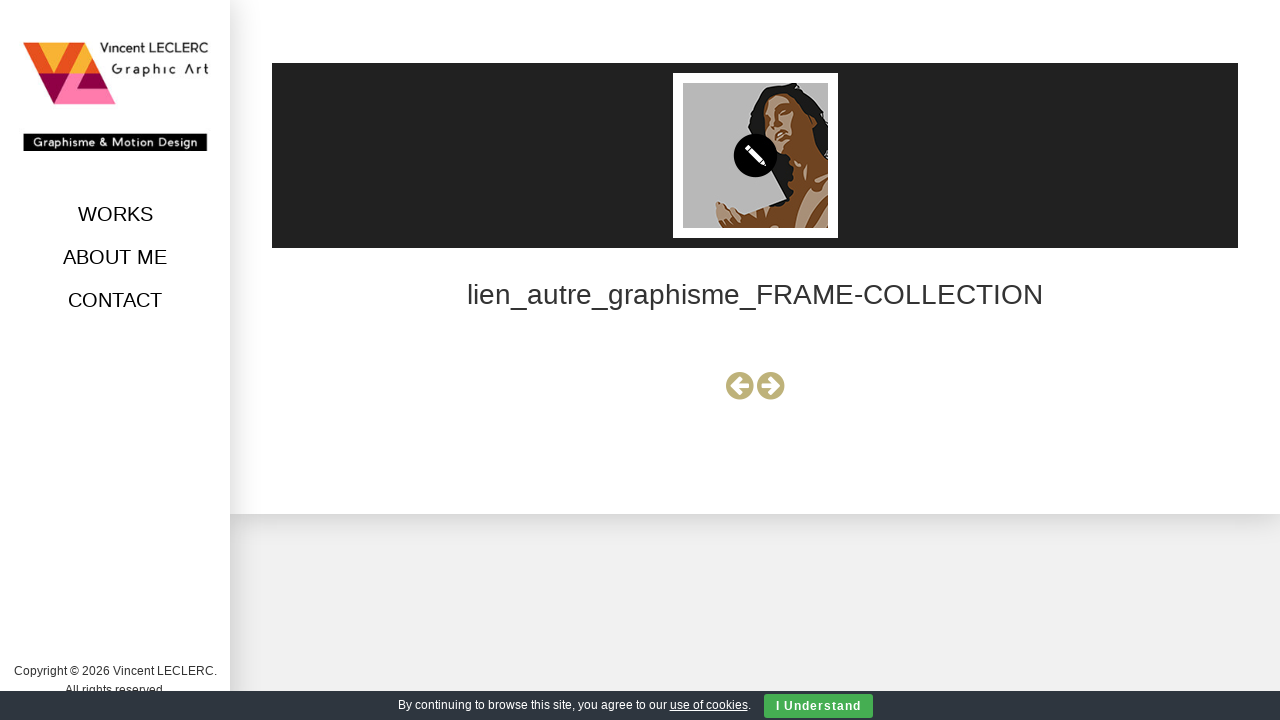

--- FILE ---
content_type: text/html; charset=UTF-8
request_url: https://www.vincent-leclerc-graphic-art.com/graphisme-aquarius/lien_autre_graphisme_frame-collection/
body_size: 8782
content:

<!DOCTYPE html>
<html lang="fr-FR">
<head>
<meta charset="UTF-8">
<meta name="viewport" content="width=device-width, initial-scale=1">
<link rel="profile" href="http://gmpg.org/xfn/11">
<link rel="pingback" href="https://www.vincent-leclerc-graphic-art.com/xmlrpc.php">

<meta name='robots' content='index, follow, max-image-preview:large, max-snippet:-1, max-video-preview:-1' />

	<!-- This site is optimized with the Yoast SEO plugin v23.5 - https://yoast.com/wordpress/plugins/seo/ -->
	<title>lien_autre_graphisme_FRAME-COLLECTION - VINCENT LECLERC Graphic Art</title>
	<link rel="canonical" href="https://www.vincent-leclerc-graphic-art.com/graphisme-aquarius/lien_autre_graphisme_frame-collection/" />
	<meta property="og:locale" content="fr_FR" />
	<meta property="og:type" content="article" />
	<meta property="og:title" content="lien_autre_graphisme_FRAME-COLLECTION - VINCENT LECLERC Graphic Art" />
	<meta property="og:url" content="https://www.vincent-leclerc-graphic-art.com/graphisme-aquarius/lien_autre_graphisme_frame-collection/" />
	<meta property="og:site_name" content="VINCENT LECLERC Graphic Art" />
	<meta property="og:image" content="https://www.vincent-leclerc-graphic-art.com/graphisme-aquarius/lien_autre_graphisme_frame-collection" />
	<meta property="og:image:width" content="165" />
	<meta property="og:image:height" content="165" />
	<meta property="og:image:type" content="image/jpeg" />
	<meta name="twitter:card" content="summary_large_image" />
	<script type="application/ld+json" class="yoast-schema-graph">{"@context":"https://schema.org","@graph":[{"@type":"WebPage","@id":"https://www.vincent-leclerc-graphic-art.com/graphisme-aquarius/lien_autre_graphisme_frame-collection/","url":"https://www.vincent-leclerc-graphic-art.com/graphisme-aquarius/lien_autre_graphisme_frame-collection/","name":"lien_autre_graphisme_FRAME-COLLECTION - VINCENT LECLERC Graphic Art","isPartOf":{"@id":"https://www.vincent-leclerc-graphic-art.com/#website"},"primaryImageOfPage":{"@id":"https://www.vincent-leclerc-graphic-art.com/graphisme-aquarius/lien_autre_graphisme_frame-collection/#primaryimage"},"image":{"@id":"https://www.vincent-leclerc-graphic-art.com/graphisme-aquarius/lien_autre_graphisme_frame-collection/#primaryimage"},"thumbnailUrl":"https://www.vincent-leclerc-graphic-art.com/wp-content/uploads/lien_autre_graphisme_FRAME-COLLECTION.jpg","datePublished":"2019-09-02T18:03:52+00:00","dateModified":"2019-09-02T18:03:52+00:00","breadcrumb":{"@id":"https://www.vincent-leclerc-graphic-art.com/graphisme-aquarius/lien_autre_graphisme_frame-collection/#breadcrumb"},"inLanguage":"fr-FR","potentialAction":[{"@type":"ReadAction","target":["https://www.vincent-leclerc-graphic-art.com/graphisme-aquarius/lien_autre_graphisme_frame-collection/"]}]},{"@type":"ImageObject","inLanguage":"fr-FR","@id":"https://www.vincent-leclerc-graphic-art.com/graphisme-aquarius/lien_autre_graphisme_frame-collection/#primaryimage","url":"https://www.vincent-leclerc-graphic-art.com/wp-content/uploads/lien_autre_graphisme_FRAME-COLLECTION.jpg","contentUrl":"https://www.vincent-leclerc-graphic-art.com/wp-content/uploads/lien_autre_graphisme_FRAME-COLLECTION.jpg","width":165,"height":165},{"@type":"BreadcrumbList","@id":"https://www.vincent-leclerc-graphic-art.com/graphisme-aquarius/lien_autre_graphisme_frame-collection/#breadcrumb","itemListElement":[{"@type":"ListItem","position":1,"name":"Accueil","item":"https://www.vincent-leclerc-graphic-art.com/"},{"@type":"ListItem","position":2,"name":"GRAPHISME Aquarius","item":"https://www.vincent-leclerc-graphic-art.com/graphisme-aquarius/"},{"@type":"ListItem","position":3,"name":"lien_autre_graphisme_FRAME-COLLECTION"}]},{"@type":"WebSite","@id":"https://www.vincent-leclerc-graphic-art.com/#website","url":"https://www.vincent-leclerc-graphic-art.com/","name":"VINCENT LECLERC Graphic Art","description":"","publisher":{"@id":"https://www.vincent-leclerc-graphic-art.com/#organization"},"potentialAction":[{"@type":"SearchAction","target":{"@type":"EntryPoint","urlTemplate":"https://www.vincent-leclerc-graphic-art.com/?s={search_term_string}"},"query-input":{"@type":"PropertyValueSpecification","valueRequired":true,"valueName":"search_term_string"}}],"inLanguage":"fr-FR"},{"@type":"Organization","@id":"https://www.vincent-leclerc-graphic-art.com/#organization","name":"VINCENT LECLERC Graphic Art","url":"https://www.vincent-leclerc-graphic-art.com/","logo":{"@type":"ImageObject","inLanguage":"fr-FR","@id":"https://www.vincent-leclerc-graphic-art.com/#/schema/logo/image/","url":"https://www.vincent-leclerc-graphic-art.com/wp-content/uploads/cropped-logo_VL6_homepage.jpg","contentUrl":"https://www.vincent-leclerc-graphic-art.com/wp-content/uploads/cropped-logo_VL6_homepage.jpg","width":250,"height":166,"caption":"VINCENT LECLERC Graphic Art"},"image":{"@id":"https://www.vincent-leclerc-graphic-art.com/#/schema/logo/image/"}}]}</script>
	<!-- / Yoast SEO plugin. -->


<link rel='dns-prefetch' href='//fonts.googleapis.com' />
<link rel="alternate" type="application/rss+xml" title="VINCENT LECLERC Graphic Art &raquo; Flux" href="https://www.vincent-leclerc-graphic-art.com/feed/" />
<link rel="alternate" type="application/rss+xml" title="VINCENT LECLERC Graphic Art &raquo; Flux des commentaires" href="https://www.vincent-leclerc-graphic-art.com/comments/feed/" />
<script type="text/javascript">
/* <![CDATA[ */
window._wpemojiSettings = {"baseUrl":"https:\/\/s.w.org\/images\/core\/emoji\/14.0.0\/72x72\/","ext":".png","svgUrl":"https:\/\/s.w.org\/images\/core\/emoji\/14.0.0\/svg\/","svgExt":".svg","source":{"concatemoji":"https:\/\/www.vincent-leclerc-graphic-art.com\/wp-includes\/js\/wp-emoji-release.min.js?ver=6.4.7"}};
/*! This file is auto-generated */
!function(i,n){var o,s,e;function c(e){try{var t={supportTests:e,timestamp:(new Date).valueOf()};sessionStorage.setItem(o,JSON.stringify(t))}catch(e){}}function p(e,t,n){e.clearRect(0,0,e.canvas.width,e.canvas.height),e.fillText(t,0,0);var t=new Uint32Array(e.getImageData(0,0,e.canvas.width,e.canvas.height).data),r=(e.clearRect(0,0,e.canvas.width,e.canvas.height),e.fillText(n,0,0),new Uint32Array(e.getImageData(0,0,e.canvas.width,e.canvas.height).data));return t.every(function(e,t){return e===r[t]})}function u(e,t,n){switch(t){case"flag":return n(e,"\ud83c\udff3\ufe0f\u200d\u26a7\ufe0f","\ud83c\udff3\ufe0f\u200b\u26a7\ufe0f")?!1:!n(e,"\ud83c\uddfa\ud83c\uddf3","\ud83c\uddfa\u200b\ud83c\uddf3")&&!n(e,"\ud83c\udff4\udb40\udc67\udb40\udc62\udb40\udc65\udb40\udc6e\udb40\udc67\udb40\udc7f","\ud83c\udff4\u200b\udb40\udc67\u200b\udb40\udc62\u200b\udb40\udc65\u200b\udb40\udc6e\u200b\udb40\udc67\u200b\udb40\udc7f");case"emoji":return!n(e,"\ud83e\udef1\ud83c\udffb\u200d\ud83e\udef2\ud83c\udfff","\ud83e\udef1\ud83c\udffb\u200b\ud83e\udef2\ud83c\udfff")}return!1}function f(e,t,n){var r="undefined"!=typeof WorkerGlobalScope&&self instanceof WorkerGlobalScope?new OffscreenCanvas(300,150):i.createElement("canvas"),a=r.getContext("2d",{willReadFrequently:!0}),o=(a.textBaseline="top",a.font="600 32px Arial",{});return e.forEach(function(e){o[e]=t(a,e,n)}),o}function t(e){var t=i.createElement("script");t.src=e,t.defer=!0,i.head.appendChild(t)}"undefined"!=typeof Promise&&(o="wpEmojiSettingsSupports",s=["flag","emoji"],n.supports={everything:!0,everythingExceptFlag:!0},e=new Promise(function(e){i.addEventListener("DOMContentLoaded",e,{once:!0})}),new Promise(function(t){var n=function(){try{var e=JSON.parse(sessionStorage.getItem(o));if("object"==typeof e&&"number"==typeof e.timestamp&&(new Date).valueOf()<e.timestamp+604800&&"object"==typeof e.supportTests)return e.supportTests}catch(e){}return null}();if(!n){if("undefined"!=typeof Worker&&"undefined"!=typeof OffscreenCanvas&&"undefined"!=typeof URL&&URL.createObjectURL&&"undefined"!=typeof Blob)try{var e="postMessage("+f.toString()+"("+[JSON.stringify(s),u.toString(),p.toString()].join(",")+"));",r=new Blob([e],{type:"text/javascript"}),a=new Worker(URL.createObjectURL(r),{name:"wpTestEmojiSupports"});return void(a.onmessage=function(e){c(n=e.data),a.terminate(),t(n)})}catch(e){}c(n=f(s,u,p))}t(n)}).then(function(e){for(var t in e)n.supports[t]=e[t],n.supports.everything=n.supports.everything&&n.supports[t],"flag"!==t&&(n.supports.everythingExceptFlag=n.supports.everythingExceptFlag&&n.supports[t]);n.supports.everythingExceptFlag=n.supports.everythingExceptFlag&&!n.supports.flag,n.DOMReady=!1,n.readyCallback=function(){n.DOMReady=!0}}).then(function(){return e}).then(function(){var e;n.supports.everything||(n.readyCallback(),(e=n.source||{}).concatemoji?t(e.concatemoji):e.wpemoji&&e.twemoji&&(t(e.twemoji),t(e.wpemoji)))}))}((window,document),window._wpemojiSettings);
/* ]]> */
</script>
<style id='wp-emoji-styles-inline-css' type='text/css'>

	img.wp-smiley, img.emoji {
		display: inline !important;
		border: none !important;
		box-shadow: none !important;
		height: 1em !important;
		width: 1em !important;
		margin: 0 0.07em !important;
		vertical-align: -0.1em !important;
		background: none !important;
		padding: 0 !important;
	}
</style>
<link rel='stylesheet' id='wp-block-library-css' href='https://www.vincent-leclerc-graphic-art.com/wp-includes/css/dist/block-library/style.min.css?ver=6.4.7' type='text/css' media='all' />
<style id='wp-block-library-theme-inline-css' type='text/css'>
.wp-block-audio figcaption{color:#555;font-size:13px;text-align:center}.is-dark-theme .wp-block-audio figcaption{color:hsla(0,0%,100%,.65)}.wp-block-audio{margin:0 0 1em}.wp-block-code{border:1px solid #ccc;border-radius:4px;font-family:Menlo,Consolas,monaco,monospace;padding:.8em 1em}.wp-block-embed figcaption{color:#555;font-size:13px;text-align:center}.is-dark-theme .wp-block-embed figcaption{color:hsla(0,0%,100%,.65)}.wp-block-embed{margin:0 0 1em}.blocks-gallery-caption{color:#555;font-size:13px;text-align:center}.is-dark-theme .blocks-gallery-caption{color:hsla(0,0%,100%,.65)}.wp-block-image figcaption{color:#555;font-size:13px;text-align:center}.is-dark-theme .wp-block-image figcaption{color:hsla(0,0%,100%,.65)}.wp-block-image{margin:0 0 1em}.wp-block-pullquote{border-bottom:4px solid;border-top:4px solid;color:currentColor;margin-bottom:1.75em}.wp-block-pullquote cite,.wp-block-pullquote footer,.wp-block-pullquote__citation{color:currentColor;font-size:.8125em;font-style:normal;text-transform:uppercase}.wp-block-quote{border-left:.25em solid;margin:0 0 1.75em;padding-left:1em}.wp-block-quote cite,.wp-block-quote footer{color:currentColor;font-size:.8125em;font-style:normal;position:relative}.wp-block-quote.has-text-align-right{border-left:none;border-right:.25em solid;padding-left:0;padding-right:1em}.wp-block-quote.has-text-align-center{border:none;padding-left:0}.wp-block-quote.is-large,.wp-block-quote.is-style-large,.wp-block-quote.is-style-plain{border:none}.wp-block-search .wp-block-search__label{font-weight:700}.wp-block-search__button{border:1px solid #ccc;padding:.375em .625em}:where(.wp-block-group.has-background){padding:1.25em 2.375em}.wp-block-separator.has-css-opacity{opacity:.4}.wp-block-separator{border:none;border-bottom:2px solid;margin-left:auto;margin-right:auto}.wp-block-separator.has-alpha-channel-opacity{opacity:1}.wp-block-separator:not(.is-style-wide):not(.is-style-dots){width:100px}.wp-block-separator.has-background:not(.is-style-dots){border-bottom:none;height:1px}.wp-block-separator.has-background:not(.is-style-wide):not(.is-style-dots){height:2px}.wp-block-table{margin:0 0 1em}.wp-block-table td,.wp-block-table th{word-break:normal}.wp-block-table figcaption{color:#555;font-size:13px;text-align:center}.is-dark-theme .wp-block-table figcaption{color:hsla(0,0%,100%,.65)}.wp-block-video figcaption{color:#555;font-size:13px;text-align:center}.is-dark-theme .wp-block-video figcaption{color:hsla(0,0%,100%,.65)}.wp-block-video{margin:0 0 1em}.wp-block-template-part.has-background{margin-bottom:0;margin-top:0;padding:1.25em 2.375em}
</style>
<style id='classic-theme-styles-inline-css' type='text/css'>
/*! This file is auto-generated */
.wp-block-button__link{color:#fff;background-color:#32373c;border-radius:9999px;box-shadow:none;text-decoration:none;padding:calc(.667em + 2px) calc(1.333em + 2px);font-size:1.125em}.wp-block-file__button{background:#32373c;color:#fff;text-decoration:none}
</style>
<style id='global-styles-inline-css' type='text/css'>
body{--wp--preset--color--black: #000000;--wp--preset--color--cyan-bluish-gray: #abb8c3;--wp--preset--color--white: #ffffff;--wp--preset--color--pale-pink: #f78da7;--wp--preset--color--vivid-red: #cf2e2e;--wp--preset--color--luminous-vivid-orange: #ff6900;--wp--preset--color--luminous-vivid-amber: #fcb900;--wp--preset--color--light-green-cyan: #7bdcb5;--wp--preset--color--vivid-green-cyan: #00d084;--wp--preset--color--pale-cyan-blue: #8ed1fc;--wp--preset--color--vivid-cyan-blue: #0693e3;--wp--preset--color--vivid-purple: #9b51e0;--wp--preset--gradient--vivid-cyan-blue-to-vivid-purple: linear-gradient(135deg,rgba(6,147,227,1) 0%,rgb(155,81,224) 100%);--wp--preset--gradient--light-green-cyan-to-vivid-green-cyan: linear-gradient(135deg,rgb(122,220,180) 0%,rgb(0,208,130) 100%);--wp--preset--gradient--luminous-vivid-amber-to-luminous-vivid-orange: linear-gradient(135deg,rgba(252,185,0,1) 0%,rgba(255,105,0,1) 100%);--wp--preset--gradient--luminous-vivid-orange-to-vivid-red: linear-gradient(135deg,rgba(255,105,0,1) 0%,rgb(207,46,46) 100%);--wp--preset--gradient--very-light-gray-to-cyan-bluish-gray: linear-gradient(135deg,rgb(238,238,238) 0%,rgb(169,184,195) 100%);--wp--preset--gradient--cool-to-warm-spectrum: linear-gradient(135deg,rgb(74,234,220) 0%,rgb(151,120,209) 20%,rgb(207,42,186) 40%,rgb(238,44,130) 60%,rgb(251,105,98) 80%,rgb(254,248,76) 100%);--wp--preset--gradient--blush-light-purple: linear-gradient(135deg,rgb(255,206,236) 0%,rgb(152,150,240) 100%);--wp--preset--gradient--blush-bordeaux: linear-gradient(135deg,rgb(254,205,165) 0%,rgb(254,45,45) 50%,rgb(107,0,62) 100%);--wp--preset--gradient--luminous-dusk: linear-gradient(135deg,rgb(255,203,112) 0%,rgb(199,81,192) 50%,rgb(65,88,208) 100%);--wp--preset--gradient--pale-ocean: linear-gradient(135deg,rgb(255,245,203) 0%,rgb(182,227,212) 50%,rgb(51,167,181) 100%);--wp--preset--gradient--electric-grass: linear-gradient(135deg,rgb(202,248,128) 0%,rgb(113,206,126) 100%);--wp--preset--gradient--midnight: linear-gradient(135deg,rgb(2,3,129) 0%,rgb(40,116,252) 100%);--wp--preset--font-size--small: 13px;--wp--preset--font-size--medium: 20px;--wp--preset--font-size--large: 36px;--wp--preset--font-size--x-large: 42px;--wp--preset--spacing--20: 0.44rem;--wp--preset--spacing--30: 0.67rem;--wp--preset--spacing--40: 1rem;--wp--preset--spacing--50: 1.5rem;--wp--preset--spacing--60: 2.25rem;--wp--preset--spacing--70: 3.38rem;--wp--preset--spacing--80: 5.06rem;--wp--preset--shadow--natural: 6px 6px 9px rgba(0, 0, 0, 0.2);--wp--preset--shadow--deep: 12px 12px 50px rgba(0, 0, 0, 0.4);--wp--preset--shadow--sharp: 6px 6px 0px rgba(0, 0, 0, 0.2);--wp--preset--shadow--outlined: 6px 6px 0px -3px rgba(255, 255, 255, 1), 6px 6px rgba(0, 0, 0, 1);--wp--preset--shadow--crisp: 6px 6px 0px rgba(0, 0, 0, 1);}:where(.is-layout-flex){gap: 0.5em;}:where(.is-layout-grid){gap: 0.5em;}body .is-layout-flow > .alignleft{float: left;margin-inline-start: 0;margin-inline-end: 2em;}body .is-layout-flow > .alignright{float: right;margin-inline-start: 2em;margin-inline-end: 0;}body .is-layout-flow > .aligncenter{margin-left: auto !important;margin-right: auto !important;}body .is-layout-constrained > .alignleft{float: left;margin-inline-start: 0;margin-inline-end: 2em;}body .is-layout-constrained > .alignright{float: right;margin-inline-start: 2em;margin-inline-end: 0;}body .is-layout-constrained > .aligncenter{margin-left: auto !important;margin-right: auto !important;}body .is-layout-constrained > :where(:not(.alignleft):not(.alignright):not(.alignfull)){max-width: var(--wp--style--global--content-size);margin-left: auto !important;margin-right: auto !important;}body .is-layout-constrained > .alignwide{max-width: var(--wp--style--global--wide-size);}body .is-layout-flex{display: flex;}body .is-layout-flex{flex-wrap: wrap;align-items: center;}body .is-layout-flex > *{margin: 0;}body .is-layout-grid{display: grid;}body .is-layout-grid > *{margin: 0;}:where(.wp-block-columns.is-layout-flex){gap: 2em;}:where(.wp-block-columns.is-layout-grid){gap: 2em;}:where(.wp-block-post-template.is-layout-flex){gap: 1.25em;}:where(.wp-block-post-template.is-layout-grid){gap: 1.25em;}.has-black-color{color: var(--wp--preset--color--black) !important;}.has-cyan-bluish-gray-color{color: var(--wp--preset--color--cyan-bluish-gray) !important;}.has-white-color{color: var(--wp--preset--color--white) !important;}.has-pale-pink-color{color: var(--wp--preset--color--pale-pink) !important;}.has-vivid-red-color{color: var(--wp--preset--color--vivid-red) !important;}.has-luminous-vivid-orange-color{color: var(--wp--preset--color--luminous-vivid-orange) !important;}.has-luminous-vivid-amber-color{color: var(--wp--preset--color--luminous-vivid-amber) !important;}.has-light-green-cyan-color{color: var(--wp--preset--color--light-green-cyan) !important;}.has-vivid-green-cyan-color{color: var(--wp--preset--color--vivid-green-cyan) !important;}.has-pale-cyan-blue-color{color: var(--wp--preset--color--pale-cyan-blue) !important;}.has-vivid-cyan-blue-color{color: var(--wp--preset--color--vivid-cyan-blue) !important;}.has-vivid-purple-color{color: var(--wp--preset--color--vivid-purple) !important;}.has-black-background-color{background-color: var(--wp--preset--color--black) !important;}.has-cyan-bluish-gray-background-color{background-color: var(--wp--preset--color--cyan-bluish-gray) !important;}.has-white-background-color{background-color: var(--wp--preset--color--white) !important;}.has-pale-pink-background-color{background-color: var(--wp--preset--color--pale-pink) !important;}.has-vivid-red-background-color{background-color: var(--wp--preset--color--vivid-red) !important;}.has-luminous-vivid-orange-background-color{background-color: var(--wp--preset--color--luminous-vivid-orange) !important;}.has-luminous-vivid-amber-background-color{background-color: var(--wp--preset--color--luminous-vivid-amber) !important;}.has-light-green-cyan-background-color{background-color: var(--wp--preset--color--light-green-cyan) !important;}.has-vivid-green-cyan-background-color{background-color: var(--wp--preset--color--vivid-green-cyan) !important;}.has-pale-cyan-blue-background-color{background-color: var(--wp--preset--color--pale-cyan-blue) !important;}.has-vivid-cyan-blue-background-color{background-color: var(--wp--preset--color--vivid-cyan-blue) !important;}.has-vivid-purple-background-color{background-color: var(--wp--preset--color--vivid-purple) !important;}.has-black-border-color{border-color: var(--wp--preset--color--black) !important;}.has-cyan-bluish-gray-border-color{border-color: var(--wp--preset--color--cyan-bluish-gray) !important;}.has-white-border-color{border-color: var(--wp--preset--color--white) !important;}.has-pale-pink-border-color{border-color: var(--wp--preset--color--pale-pink) !important;}.has-vivid-red-border-color{border-color: var(--wp--preset--color--vivid-red) !important;}.has-luminous-vivid-orange-border-color{border-color: var(--wp--preset--color--luminous-vivid-orange) !important;}.has-luminous-vivid-amber-border-color{border-color: var(--wp--preset--color--luminous-vivid-amber) !important;}.has-light-green-cyan-border-color{border-color: var(--wp--preset--color--light-green-cyan) !important;}.has-vivid-green-cyan-border-color{border-color: var(--wp--preset--color--vivid-green-cyan) !important;}.has-pale-cyan-blue-border-color{border-color: var(--wp--preset--color--pale-cyan-blue) !important;}.has-vivid-cyan-blue-border-color{border-color: var(--wp--preset--color--vivid-cyan-blue) !important;}.has-vivid-purple-border-color{border-color: var(--wp--preset--color--vivid-purple) !important;}.has-vivid-cyan-blue-to-vivid-purple-gradient-background{background: var(--wp--preset--gradient--vivid-cyan-blue-to-vivid-purple) !important;}.has-light-green-cyan-to-vivid-green-cyan-gradient-background{background: var(--wp--preset--gradient--light-green-cyan-to-vivid-green-cyan) !important;}.has-luminous-vivid-amber-to-luminous-vivid-orange-gradient-background{background: var(--wp--preset--gradient--luminous-vivid-amber-to-luminous-vivid-orange) !important;}.has-luminous-vivid-orange-to-vivid-red-gradient-background{background: var(--wp--preset--gradient--luminous-vivid-orange-to-vivid-red) !important;}.has-very-light-gray-to-cyan-bluish-gray-gradient-background{background: var(--wp--preset--gradient--very-light-gray-to-cyan-bluish-gray) !important;}.has-cool-to-warm-spectrum-gradient-background{background: var(--wp--preset--gradient--cool-to-warm-spectrum) !important;}.has-blush-light-purple-gradient-background{background: var(--wp--preset--gradient--blush-light-purple) !important;}.has-blush-bordeaux-gradient-background{background: var(--wp--preset--gradient--blush-bordeaux) !important;}.has-luminous-dusk-gradient-background{background: var(--wp--preset--gradient--luminous-dusk) !important;}.has-pale-ocean-gradient-background{background: var(--wp--preset--gradient--pale-ocean) !important;}.has-electric-grass-gradient-background{background: var(--wp--preset--gradient--electric-grass) !important;}.has-midnight-gradient-background{background: var(--wp--preset--gradient--midnight) !important;}.has-small-font-size{font-size: var(--wp--preset--font-size--small) !important;}.has-medium-font-size{font-size: var(--wp--preset--font-size--medium) !important;}.has-large-font-size{font-size: var(--wp--preset--font-size--large) !important;}.has-x-large-font-size{font-size: var(--wp--preset--font-size--x-large) !important;}
.wp-block-navigation a:where(:not(.wp-element-button)){color: inherit;}
:where(.wp-block-post-template.is-layout-flex){gap: 1.25em;}:where(.wp-block-post-template.is-layout-grid){gap: 1.25em;}
:where(.wp-block-columns.is-layout-flex){gap: 2em;}:where(.wp-block-columns.is-layout-grid){gap: 2em;}
.wp-block-pullquote{font-size: 1.5em;line-height: 1.6;}
</style>
<link rel='stylesheet' id='contact-form-7-css' href='https://www.vincent-leclerc-graphic-art.com/wp-content/plugins/contact-form-7/includes/css/styles.css?ver=5.9.8' type='text/css' media='all' />
<link rel='stylesheet' id='cookie-bar-css-css' href='https://www.vincent-leclerc-graphic-art.com/wp-content/plugins/cookie-bar/css/cookie-bar.css?ver=6.4.7' type='text/css' media='all' />
<link rel='stylesheet' id='parent-style-css' href='https://www.vincent-leclerc-graphic-art.com/wp-content/themes/morphology-lite/style.css?ver=6.4.7' type='text/css' media='all' />
<link rel='stylesheet' id='morphology-lite-fonts-css' href='https://fonts.googleapis.com/css?family=Open+Sans%3A300%2C400%2C600%2C700%7CRoboto&#038;subset=latin%2Clatin-ext' type='text/css' media='all' />
<link rel='stylesheet' id='fontAwesome-css' href='https://www.vincent-leclerc-graphic-art.com/wp-content/themes/morphology-lite/css/font-awesome.min.css?ver=4.4.0' type='text/css' media='all' />
<link rel='stylesheet' id='bootstrap-css' href='https://www.vincent-leclerc-graphic-art.com/wp-content/themes/morphology-lite/css/bootstrap.min.css?ver=4.0.0' type='text/css' media='all' />
<link rel='stylesheet' id='morphology-lite-style-css' href='https://www.vincent-leclerc-graphic-art.com/wp-content/themes/graphic-art/style.css?ver=6.4.7' type='text/css' media='all' />
<style id='morphology-lite-style-inline-css' type='text/css'>
body {background-color:#f1f1f1; color:#333; }
		body.custom-background {background-size:cover; }
.page .site-main, .single .site-main, .search .site-main {background-color:#fff; }
.page .site-main, .single .site-main, .search .site-main {background-color:#fff; }
body {font-size: 1rem;}	
	.site-title {font-size: 1rem;}
	h1 {font-size: 1.938rem;}
	h2 {font-size: 1.75rem;}
	h3 {font-size: 1.375rem;}
	h4 {font-size: 1.25rem;}
	h5 {font-size: 1rem;}
	h6 {font-size: 0.875rem;}	
	.blog .entry-title, .archive .entry-title {font-size: 1.75rem;}
	.widget {font-size: 0.813rem;}
	.widget-title {font-size: 1.375rem;}
	#sidebar-bottom .widget-title {font-size: 1.25rem;}
	.main-navigation {font-size: 1.25rem;}
	.main-navigation ul ul {font-size: 1.25rem;}
#sidebar-banner {border-color:#eee; }
.pagination {background-color:#f1f1f1; }
		.pagination a, .pagination a:visited {color:#333; }
		.pagination a:hover {color:#b8a138; }
h1, h2, h3, h4, h5, h6 {color:#333; }
		.blog .entry-title a, .blog .entry-title a:visited, .archive .entry-title a, .archive .entry-title a:visited {color:#333; }
		.blog .entry-title a:hover, .archive .entry-title a:hover {color:#ff7bac; }
.featured {color:#c5b256; }
blockquote {border-color:#b7aa6f; color:#b7aa6f; }
#footer-wrapper {background-color:#191a1c; }
		#footer-wrapper, #footer-wrapper .widget-title, #footer-wrapper a:hover, #footer-menu li:after {color:#c2c2c2; }
#footer-wrapper a, #footer-wrapper a:visited {color:#ff7bac; }
a, a:visited {color:#ff7bac; }
		a:hover {color:#ff7bac; }
		.widget li, .widget .tagcloud a {border-color:#e6e6e6; }
		.entry-meta, .entry-meta a, .entry-meta a:visited, .entry-meta span:after {color:#919191; }
#bottom-wrapper {background-color: #333;}
		
		#sidebar-bottom .widget-title, #sidebar-bottom, #sidebar-bottom a, #sidebar-bottom a:visited, #sidebar-bottom .widget a, #sidebar-bottom .widget a:visited {color:#ccc; }
		#sidebar-bottom .widget a:hover {color:#ff7bac; }
		#sidebar-bottom li, #sidebar-bottom .widget .tagcloud a {border-color:#444; }
.sidebar {background-color:#fff; }
#site-branding {background-color: ;}
.sidebar {background-size: auto; background-position: bottom; background-repeat: no-repeat; }
.site-title, .site-title a, .site-title a:visited {color:#000; }
.site-description {color:#797d82; }
.sidebar .site-info {color:#333; }
.sidebar .social-icons a {background-color:#beb27a; color:#fff;}
		.sidebar .social-icons a:hover {background-color:#626466; color:#fff;}
#footer-wrapper .social-icons a, #footer-wrapper .social-icons a:visited {background-color:#beb27a; color:#fff;}
		#footer-wrapper .social-icons a:hover {background-color:#626466; color:#fff;}
.widget .button-search {background-color:#beb27a; color:#fff }
button, input[type="button"], input[type="submit"], input[type="reset"],.btn {background-color:#fff; color:#505050; border-color:#c4c4c4 }
button:hover, input[type="button"]:hover, input[type="submit"]:hover, input[type="reset"]:hover,.btn:hover {background-color:#303030; color:#f3f3f3; border-color:#303030 }
.more-link, .more-link:visited {background-color:#fff; border-color:#cbcbcb }
		.more-link .read-more-icon {color:#ff7bac; }
.more-link:hover {background-color:#beb27a; border-color:#beb27a }
		.more-link:hover .read-more-icon {color:#fff; }
.menu-toggle {background-color:#3f3f3f; color:#fff; }
.menu-toggle:active,.menu-toggle:focus,.menu-toggle:hover {background-color:#535353; color:#fff; }
.main-navigation.toggled-on .nav-menu {background-color:#000; }
		.main-navigation.toggled-on li a, .main-navigation.toggled-on li.home a { color:#fff}
		.main-navigation.toggled-on li { border-color:#2a2a2a}
.main-navigation.toggled-on li.home a:hover,
		.main-navigation.toggled-on a:hover,
		.main-navigation.toggled-on .current-menu-item > a,	
		.main-navigation.toggled-on .current-menu-item > a,
		.main-navigatio.toggled-onn .current-menu-ancestor > a {color:#ff7bac }
.main-navigation ul li a, .main-navigation ul li.home a {color:#000; }
		.main-navigation ul li ul li { background-color:#000;}
		.main-navigation ul li ul li a { color:#fff}
.main-navigation li.home a:hover,
		.main-navigation a:hover,
		.main-navigation .current-menu-item > a,	
		.main-navigation .current-menu-item > a,
		.main-navigation .current-menu-ancestor > a {color:#ff7bac; }
.gallery .gallery-caption {background-color:#beb27a; color:#fff; }
.image-post .text-holder:hover {background-color:#000000;}
		.format-image .featured,
		.image-post .entry-title a,
		.image-post .entry-meta, 
		.image-post .entry-meta a, 
		.image-post .entry-meta a:visited,
		.image-post .entry-meta span:after {color:#fff; }
#error-overlay, #error-title {color:#fff; }
		#error-button a, #error-button a:visited {background-color:#beb27a; color:#fff;}
#error-button a:hover {background-color:#fff; color:#333;}
.attachment .featured-image-wrapper {background-color:#212121;}
#image-navigation a,#image-navigation a:visited {color:#beb27a;}

</style>
<script type="text/javascript" src="https://www.vincent-leclerc-graphic-art.com/wp-includes/js/jquery/jquery.min.js?ver=3.7.1" id="jquery-core-js"></script>
<script type="text/javascript" src="https://www.vincent-leclerc-graphic-art.com/wp-includes/js/jquery/jquery-migrate.min.js?ver=3.4.1" id="jquery-migrate-js"></script>
<script type="text/javascript" src="https://www.vincent-leclerc-graphic-art.com/wp-content/plugins/cookie-bar/js/cookie-bar.js?ver=1768991679" id="cookie-bar-js-js"></script>
<link rel="https://api.w.org/" href="https://www.vincent-leclerc-graphic-art.com/wp-json/" /><link rel="alternate" type="application/json" href="https://www.vincent-leclerc-graphic-art.com/wp-json/wp/v2/media/2980" /><link rel="EditURI" type="application/rsd+xml" title="RSD" href="https://www.vincent-leclerc-graphic-art.com/xmlrpc.php?rsd" />
<meta name="generator" content="WordPress 6.4.7" />
<link rel='shortlink' href='https://www.vincent-leclerc-graphic-art.com/?p=2980' />
<link rel="alternate" type="application/json+oembed" href="https://www.vincent-leclerc-graphic-art.com/wp-json/oembed/1.0/embed?url=https%3A%2F%2Fwww.vincent-leclerc-graphic-art.com%2Fgraphisme-aquarius%2Flien_autre_graphisme_frame-collection%2F" />
<link rel="alternate" type="text/xml+oembed" href="https://www.vincent-leclerc-graphic-art.com/wp-json/oembed/1.0/embed?url=https%3A%2F%2Fwww.vincent-leclerc-graphic-art.com%2Fgraphisme-aquarius%2Flien_autre_graphisme_frame-collection%2F&#038;format=xml" />
<link rel="icon" href="https://www.vincent-leclerc-graphic-art.com/wp-content/uploads/cropped-VLlogocarre2-scaled-1-32x32.jpg" sizes="32x32" />
<link rel="icon" href="https://www.vincent-leclerc-graphic-art.com/wp-content/uploads/cropped-VLlogocarre2-scaled-1-192x192.jpg" sizes="192x192" />
<link rel="apple-touch-icon" href="https://www.vincent-leclerc-graphic-art.com/wp-content/uploads/cropped-VLlogocarre2-scaled-1-180x180.jpg" />
<meta name="msapplication-TileImage" content="https://www.vincent-leclerc-graphic-art.com/wp-content/uploads/cropped-VLlogocarre2-scaled-1-270x270.jpg" />
</head>

<body class="attachment attachment-template-default single single-attachment postid-2980 attachmentid-2980 attachment-jpeg wp-custom-logo">


<div id="page" class="hfeed site">
	<a class="skip-link screen-reader-text" href="#content">Skip to content</a>

	<div id="sidebar" class="sidebar" ">
	
	
	
	
		<header id="masthead" class="site-header" role="banner">
			<div id="site-branding" class="clearfix">
				<div id="site-branding-inner">
                               
              		<div class="site-logo" itemscope itemtype="http://schema.org/Organization">
                    	<a href="https://www.vincent-leclerc-graphic-art.com/" rel="home" itemprop="url">
                        	<a href="https://www.vincent-leclerc-graphic-art.com/" class="custom-logo-link" rel="home"><img width="250" height="166" src="https://www.vincent-leclerc-graphic-art.com/wp-content/uploads/cropped-logo_VL6_homepage.jpg" class="custom-logo" alt="VINCENT LECLERC Graphic Art" decoding="async" /></a>                        </a>    
                    </div>                
                        
            
                                     
                                                           		            
            
				

				</div>
			</div><!-- .site-branding -->
			
			<nav id="site-navigation" class="main-navigation" itemscope="itemscope" itemtype="http://schema.org/SiteNavigationElement">
                <div class="toggle-container">
                        <button class="menu-toggle">Menu</button>
                </div>
                              
				<div class="menu-menu-3-container"><ul id="menu-menu-3" class="nav-menu"><li id="menu-item-1797" class="menu-item menu-item-type-post_type menu-item-object-page menu-item-home menu-item-1797"><a href="https://www.vincent-leclerc-graphic-art.com/">WORKS</a></li>
<li id="menu-item-1799" class="menu-item menu-item-type-post_type menu-item-object-page menu-item-1799"><a href="https://www.vincent-leclerc-graphic-art.com/about-me/">About me</a></li>
<li id="menu-item-1798" class="menu-item menu-item-type-post_type menu-item-object-page menu-item-1798"><a href="https://www.vincent-leclerc-graphic-art.com/contact/">Contact</a></li>
</ul></div>					
            </nav><!-- #site-navigation -->
			
		</header><!-- .site-header -->	
	
			<footer class="column-footer hidden-lg-down">  
			
			   <div class="site-info">
		                  Copyright &copy; 
	        2026	        Vincent LECLERC.<br>All rights reserved.        
					
		</div><!-- .site-info -->
			
		</footer><!-- .site-footer -->
	 

</div><!-- .sidebar -->
 


<div id="content" class="site-content">
	<div id="primary" class="content-area">
		<main id="main" class="site-main" role="main">

		<div class="content-width">

		<div class="container-fluid">
				<div class="row">
						<div class="col-md-12">

						
						<article id="post-2980" class="post-2980 attachment type-attachment status-inherit hentry" itemscope="" itemtype="http://schema.org/Article">

						<div class="featured-image-wrapper">
						<img width="165" height="165" src="https://www.vincent-leclerc-graphic-art.com/wp-content/uploads/lien_autre_graphisme_FRAME-COLLECTION.jpg" class="attachment-large size-large" alt="" decoding="async" srcset="https://www.vincent-leclerc-graphic-art.com/wp-content/uploads/lien_autre_graphisme_FRAME-COLLECTION.jpg 165w, https://www.vincent-leclerc-graphic-art.com/wp-content/uploads/lien_autre_graphisme_FRAME-COLLECTION-100x100.jpg 100w" sizes="(max-width: 165px) 100vw, 165px" />						</div>

						<header class="entry-header">
						<h1 class="page-title">lien_autre_graphisme_FRAME-COLLECTION</h1>						</header><!-- .entry-header -->

						
													<div class="entry-content">
																										</div>


															<footer class="entry-footer">	

															<nav id="image-navigation" class="navigation image-navigation">
															<div class="nav-links">
															<div class="nav-previous">
															<a href='https://www.vincent-leclerc-graphic-art.com/graphisme-aquarius/lien_autre_graphisme_evolution/'><span class="fa fa-arrow-circle-left"></span></a>															</div>
															<div class="nav-next">
															<a href='https://www.vincent-leclerc-graphic-art.com/graphisme-aquarius/lien_autre_graphisme_hors-les-murs/'><span class="fa fa-arrow-circle-right"></span></a>															</div>
															</div>
															</nav>

																														</footer>		
						</article>	
										</div>       
		</div>  
</div>

</div>



		</main>
	</div>	
</div>
            


	



</div><!-- .site -->

        <style type="text/css" >
            



        </style>
    <!-- Cookie Bar -->
<div id="eu-cookie-bar">By continuing to browse this site, you agree to our <a href="https://aboutcookies.com/" target="_blank" rel="nofollow">use of cookies</a>. <button id="euCookieAcceptWP"  onclick="euSetCookie('euCookiesAcc', true, 30); euAcceptCookiesWP();">I Understand</button></div>
<!-- End Cookie Bar -->
<script type="text/javascript" src="https://www.vincent-leclerc-graphic-art.com/wp-includes/js/dist/vendor/wp-polyfill-inert.min.js?ver=3.1.2" id="wp-polyfill-inert-js"></script>
<script type="text/javascript" src="https://www.vincent-leclerc-graphic-art.com/wp-includes/js/dist/vendor/regenerator-runtime.min.js?ver=0.14.0" id="regenerator-runtime-js"></script>
<script type="text/javascript" src="https://www.vincent-leclerc-graphic-art.com/wp-includes/js/dist/vendor/wp-polyfill.min.js?ver=3.15.0" id="wp-polyfill-js"></script>
<script type="text/javascript" src="https://www.vincent-leclerc-graphic-art.com/wp-includes/js/dist/hooks.min.js?ver=c6aec9a8d4e5a5d543a1" id="wp-hooks-js"></script>
<script type="text/javascript" src="https://www.vincent-leclerc-graphic-art.com/wp-includes/js/dist/i18n.min.js?ver=7701b0c3857f914212ef" id="wp-i18n-js"></script>
<script type="text/javascript" id="wp-i18n-js-after">
/* <![CDATA[ */
wp.i18n.setLocaleData( { 'text direction\u0004ltr': [ 'ltr' ] } );
/* ]]> */
</script>
<script type="text/javascript" src="https://www.vincent-leclerc-graphic-art.com/wp-content/plugins/contact-form-7/includes/swv/js/index.js?ver=5.9.8" id="swv-js"></script>
<script type="text/javascript" id="contact-form-7-js-extra">
/* <![CDATA[ */
var wpcf7 = {"api":{"root":"https:\/\/www.vincent-leclerc-graphic-art.com\/wp-json\/","namespace":"contact-form-7\/v1"},"cached":"1"};
/* ]]> */
</script>
<script type="text/javascript" id="contact-form-7-js-translations">
/* <![CDATA[ */
( function( domain, translations ) {
	var localeData = translations.locale_data[ domain ] || translations.locale_data.messages;
	localeData[""].domain = domain;
	wp.i18n.setLocaleData( localeData, domain );
} )( "contact-form-7", {"translation-revision-date":"2024-10-17 17:27:10+0000","generator":"GlotPress\/4.0.1","domain":"messages","locale_data":{"messages":{"":{"domain":"messages","plural-forms":"nplurals=2; plural=n > 1;","lang":"fr"},"This contact form is placed in the wrong place.":["Ce formulaire de contact est plac\u00e9 dans un mauvais endroit."],"Error:":["Erreur\u00a0:"]}},"comment":{"reference":"includes\/js\/index.js"}} );
/* ]]> */
</script>
<script type="text/javascript" src="https://www.vincent-leclerc-graphic-art.com/wp-content/plugins/contact-form-7/includes/js/index.js?ver=5.9.8" id="contact-form-7-js"></script>
<script type="text/javascript" src="https://www.vincent-leclerc-graphic-art.com/wp-content/themes/morphology-lite/js/functions.js?ver=2015" id="morphology-lite-functions-js"></script>
<script type="text/javascript" src="https://www.vincent-leclerc-graphic-art.com/wp-content/themes/morphology-lite/js/skip-link-focus-fix.js?ver=20130115" id="morphology-lite-skip-link-focus-fix-js"></script>
    
</body>
</html>
<!-- Dynamic page generated in 0.326 seconds. -->
<!-- Cached page generated by WP-Super-Cache on 2026-01-21 11:34:39 -->

<!-- Compression = gzip -->

--- FILE ---
content_type: text/css
request_url: https://www.vincent-leclerc-graphic-art.com/wp-content/themes/graphic-art/style.css?ver=6.4.7
body_size: 310
content:
/*
Theme Name:     graphic-art
Description:    Thème enfant de morphology-lite 
Template:       morphology-lite
*/

/* selection du texte */
::-moz-selection {
  background:#ff7bac;
  color:#fff;
}
::selection {
  background:#ff7bac;
  color:#fff;
}

.vl-project-type{
    color:#ff7bac;
    font-weight:400;
    text-transform:uppercase;
    display:block;
    font-size:1.25em;
    line-height:10px;
}
.vl-project{
  color:#fff;
  font-size:1.25em;
}
.featured-image-link + a{display:none;}
.entry-title .vl-project-type{
	font-size:0.75em;
	line-height:30px;
}
.entry-title .vl-project{
	color:#000;
	font-size:0.85em;
}
.single-post .menu-item-home a{
	color:#ff7bac;
}

/* Responsive */
@media screen and (max-width:760px) {
	.vl-project-type, .vl-project{font-size:1em;line-height:20px;}
}
